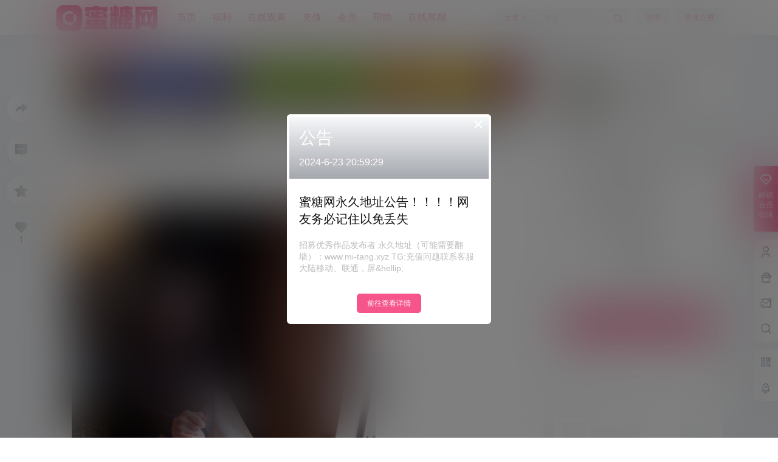

--- FILE ---
content_type: image/svg+xml
request_url: https://www.mi-tang.xyz/wp-content/themes/mi-tang/Assets/fontend/images/hidden-bg.svg
body_size: 1264
content:
<?xml version="1.0" encoding="UTF-8"?>
<svg width="752px" height="88px" viewBox="0 0 752 88" version="1.1" xmlns="http://www.w3.org/2000/svg" xmlns:xlink="http://www.w3.org/1999/xlink">
    <title>banner</title>
    <defs>
        <rect id="path-1" x="0" y="0" width="752" height="88"></rect>
    </defs>
    <g id="阅读页注册优化" stroke="none" stroke-width="1" fill="none" fill-rule="evenodd">
        <g id="文章顶部" transform="translate(-345.000000, -100.000000)">
            <g id="banner" transform="translate(345.000000, 100.000000)">
                <mask id="mask-2" fill="white">
                    <use xlink:href="#path-1"></use>
                </mask>
                <use id="矩形" fill="#FAFCFF" xlink:href="#path-1"></use>
                <g id="编组" mask="url(#mask-2)">
                    <g transform="translate(26.000000, 46.000000)">
                        <path d="M560.561857,40.3302057 C560.580763,21.8064269 561.95548,11.4000817 564.686009,9.11117001 C567.416538,6.82225835 570.041821,17.3870259 572.561857,40.8054725 L560.561857,40.3302057 Z" id="路径-2备份-8" fill="#D4E4D7"></path>
                        <path d="M550.561857,28.3896141 C550.577612,12.1813076 551.72321,3.07575553 553.998651,1.07295783 C556.274092,-0.929839877 558.461827,8.31433169 560.561857,28.8054725 L550.561857,28.3896141 Z" id="路径-2备份-9" fill="#CBE1D0"></path>
                        <path d="M0,56.7215192 C29.9649298,71.4015023 53.5396125,77.8276625 70.724048,76 C96.5007012,73.2585062 114.873926,62.7721398 142.777075,65.9794113 C158.464022,67.782516 167.209502,62.6769728 182.5,65.9794113 C285.002497,88.1178787 396.793935,61.3092431 535.293935,25.1538137 C556.95506,19.4991765 583.285417,13.3430646 608.130159,17.8507021 C642.735357,24.1292012 681.206242,11.1790611 722.679985,1.28902446 C732.134802,-0.965618586 746.574807,0.4380301 766,5.49997052 L766,73.4046566 L14,73.4046566 L0,56.7215192 Z" id="路径备份" fill="#E9F0E1"></path>
                    </g>
                </g>
                <g id="编组-3" mask="url(#mask-2)" stroke="#D4E3EE" stroke-linecap="round" stroke-linejoin="round" stroke-width="2">
                    <g transform="translate(549.000000, 12.000000)">
                        <path d="M91.6424262,22 C95.828438,19.0284218 100.241719,19.0284218 104.882271,22 C106.954478,16.6666667 109.87453,14 113.642426,14" id="路径-3备份-5" opacity="0.508975074" transform="translate(102.642426, 18.000000) rotate(-360.000000) translate(-102.642426, -18.000000) "></path>
                        <path d="M69.6424262,8 C73.828438,5.02842182 78.2417195,5.02842182 82.8822705,8 C84.9544777,2.66666667 87.8745296,0 91.6424262,0" id="路径-3备份-6" opacity="0.508975074" transform="translate(80.642426, 4.000000) rotate(-360.000000) translate(-80.642426, -4.000000) "></path>
                        <path d="M113.642426,38 C118.342958,34.7004593 123.532266,34.3983917 129.21035,37.0937971 C131.070117,31.775978 134.115512,29.1170685 138.346536,29.1170685" id="路径-3备份-7" opacity="0.578357515" transform="translate(125.994481, 33.558534) rotate(-2.000000) translate(-125.994481, -33.558534) "></path>
                    </g>
                </g>
            </g>
        </g>
    </g>
</svg>